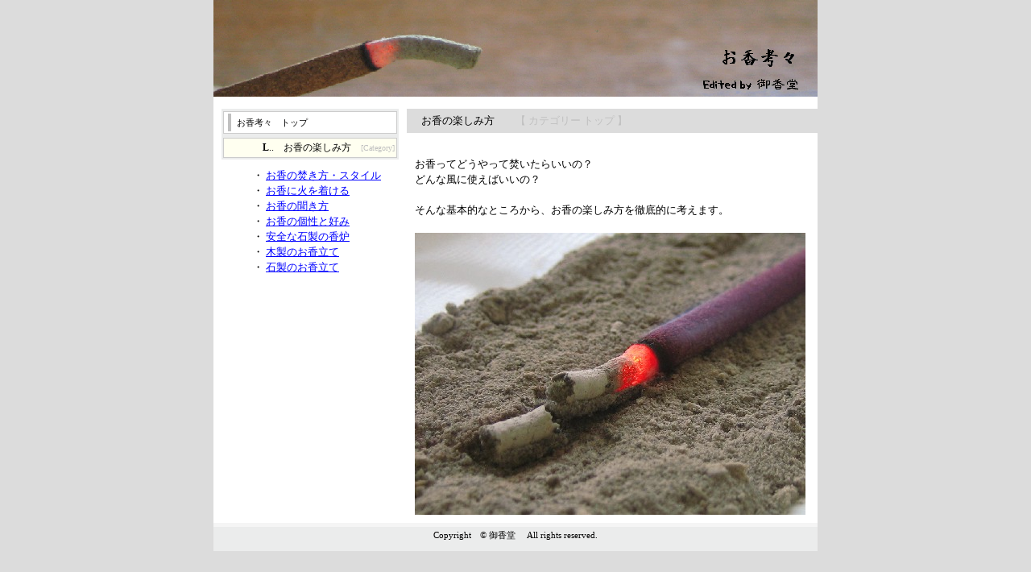

--- FILE ---
content_type: text/html
request_url: https://okoudo.net/how/
body_size: 2188
content:
<!DOCTYPE HTML PUBLIC "-//W3C//DTD HTML 4.01 Transitional//EN" "http://www.w3.org/TR/html4/loose.dtd">
<html lang="ja">
<head>
<meta http-equiv="Content-Type" content="text/html; charset=Shift_JIS">
<meta http-equiv="Content-Style-type" content="text/css">
<meta name="keywords" content="お香,焚き方,楽しみ方,チベット,天然" lang="ja">
<meta name="description" content="お香の楽しみ方を考えます。">
<title>お香の楽しみ方 | お香考々</title>
<meta name="viewport" content="width=device-width,user-scalable=no,maximum-scale=1" />
<link rel="stylesheet" media="all" type="text/css" href="../style.css" />
<link rel="shortcut icon" href="https://www.okoudo.net/favicon.ico">
</head>
<body>

<div id="frame">

 <!--header-->
  <div id="head">
   <A Href="../"><Img Src="../img/head01.png" border=0 alt="お香考々 トップへ" Width="750" Height="120"></A>
  </div>
 <!--header end-->

 <!--right block-->
 <div id="right">
  <div class="main0">
   <div class="index">　お香の楽しみ方　　<Font Color="#C0C0C0">【 カテゴリー トップ 】</Font></div>
	<p>

<br>
お香ってどうやって焚いたらいいの？<br>
どんな風に使えばいいの？<br>
<br>
そんな基本的なところから、お香の楽しみ方を徹底的に考えます。<br>
<br>
<Img Src="../img/how.jpg" alt="熾火をぼんやり眺めるだけでも楽しい お香" Border="0" Width="485" Height="350">
<br>
	</p>

  </div>
 </div>
 <!--right block end-->
 <!--left block-->
 <div id="left">
  <div class="leftmain">
	<ul>
	<li><A Href="../">お香考々　トップ</A></li>
	</ul>
  </div>

  <div class="leftmain">
   <div class="pic">
   　　<B>L</B>..　お香の楽しみ方　<Font size="-3" Color="#C0C0C0">[Category]</Font>
   </div>
  </div>

<p>
	　　　・ <A Href="style.html">お香の焚き方・スタイル</A><br>
	　　　・ <A Href="ignition.html">お香に火を着ける</A><br>
	　　　・ <A Href="smell.html">お香の聞き方</A><br>
	　　　・ <A Href="character.html">お香の個性と好み</A><br>
	　　　・ <A Href="stoneburner.html">安全な石製の香炉</A><br>
	　　　・ <A Href="woodenholder.html">木製のお香立て</A><br>
	　　　・ <A Href="stoneholder.html">石製のお香立て</A><br>
</p>
	<br>
	<br>

<br>

 </div>
<!--left block end-->
<!--footer-->
 <div id="foot">
  <Div Align="center">Copyright　&copy; 御香堂 　All rights reserved. </Div>
 </div>
<!--footer end-->
</div>



</body>
</html>




--- FILE ---
content_type: text/css
request_url: https://okoudo.net/style.css
body_size: 6149
content:
/*ページ全体の指定*/
body{
margin:0px;
padding:0px;
		background:#DCDCDC;
		font-size:11px;
		line-height:190%;
		font-family:"メイリオ","Meiryo","ＭＳ Ｐゴシック","MS PGOTHIC","Verdana";
}

/*ページ全体のリンク指定*/
a{
	color:#0000FF;
	}
a:hover{
	text-decoration:none;
	}
	
	
/*ページの輪郭*/
#frame{
	width: 750px;
	background:#fff;
	margin: 0 auto 0 auto;
}

/*ヘッダ*/
#head{
	width: 750px;
	margin:0 auto 15px auto;
}





/*左のブロック*/
#left{
	width: 240px;
	float: left;
}
.leftmain{
	width:216px;
	padding:2px;
	margin:0 auto 0em auto;
	background:#EBECEC;
	font-size:11px;
	}
	.pic{
		border:1px solid #ccc;
		padding:1px;
		line-height:110%;
		background:#D3D3D3;
		font-size:11px;
		text-align:right;
		}

.leftmain2{
	width:216px;
	padding:3px;
	margin:0 auto 0em auto;
	background:#F5F5F5;
	font-size:10px;
	}
	.pic{
		border:1px solid #ccc;
		padding:2px;
		line-height:150%;
		background:#FFFFF0;
		font-size:12px;
		}



.leftmain ul{
	margin:0px;
	padding:0px;
	list-style:none;
	}
	.leftmain li{
		background:#fff;
		padding:2px 5px;
		margin:1px 0px 1px 0px;
		border:1px solid #ccc;
		}
		
		/*左のメニュー*/
		.leftmain li a{
			color:#000000;
			background:#ffffff;
			font-size:11px;
			text-decoration:none;
			border-left:4px solid #C0C0C0;
			display:block;
			padding:1px 0px 1px 7px;
			margin:0px;
			}
		/*メニューにポインタを載せた時の指定*/
		.leftmain li a:hover{
			color:#696969;
			border-left:4px solid #808080;
			}
			

	.lefttext03{
			padding:0px 15px 0px 20px;
			line-height:150%;
			font-size:10px;
		}


	/*ソーシャルボタン*/
	.sns-wrap-mob {
	display:none;
		}



/*右のブロック*/
#right{
	width:510px;
	float:right;
}



/*右のタイトル部分*/

	.index{
	background:#DCDCDC;
	font-size:13px;
	font-weight:500;
	margin:0px;
	padding:5px;
	}

	h1 
	{ 
	font-size:13px;
	padding:0px;
	margin:0px;
	 } 

	h2 
	{ 
	font-size:12px;
	line-height:150%;
	padding:0px;
	margin:0px 10px 0px 10px;
	 } 

	/*ソーシャルボタン*/
	.sns-wrap {
		float: right;
		position: relative;
		list-style: none;
		font-size:10px;
		margin:5px 2px 0px 0px;
		}

	.sns-wrap li{
		float: left;
		margin:0px 5px 0px 2px;
		}

	/*メインの記事の部分*/
	.main{
		padding:0px;
		margin:0px;
		font-size:13px;
		}
		
	/*本文をくくる*/
	p{
		margin:10px;
		padding:0px;
		font-size:13px;
		line-height:150%;
		}
		
#items{
	width: 260px;
	float: right;
}

	/*出典*/
    .source{
		padding:0px 10px;
		margin:0px 0px 15px;
		font-size:10px;
		text-align:right;
		color:#808080;
    }

#foot{
	clear:both;
	width:750px;
	height:30px;
	background: #EBECEC;
	border-top:5px solid #F5F5F5;
	padding:0px;
	margin:0px auto 0 auto;
	}
	#foot a{
		color:#000;
		text-decoration:none;
		}
	#foot a:hover{
		text-decoration:underline;
		}



/*===============================================
●smart.css  画面の横幅が560pxまで
===============================================*/
@media screen and (max-width:560px){
img{
max-width: 100%;
height: auto;
width /***/:auto;
}
#container{
width:100%;
}


/*ページの輪郭*/
#frame{
	width: 100%;
	background:#fff;
	margin: 0 auto 0 auto;
}


/*ヘッダ*/
#head{
	width: 100%;
	margin:0 auto 3px auto;
}

/*Flex Box 順番並び替え*/
.wrapper {
   display: flex;           /* Flexコンテナ化 */
   flex-direction: column; /* ボックスを縦並びに */
}




	/*ヘッダメニュー*/
	#headmenu{
		order: 3;
		width:84%;
		background:#ffffff;
		color:#d3d3d3;
		font-size:11px;
		padding-bottom:5px;
		margin-bottom:0px;
		}
	#headmenu ul{
		width:100%;
		list-style:none;
		}
	#headmenu li{
		width:100%;
		float:none;
		border:3px solid #ffffff;
		background:#f5f5f5;
		text-align:right;
		font-size:14px;
		padding:4px;
		}
	#headmenu li a{
		text-decoration:none;
		color:#000000;
		font-size:14px;
		}
	#headmenu li a:hover{
			color:#808080;
		}



/*左のブロック*/
#left{
	order: 1;
	width: 100%;
	float: none;
	position: relative;
	font-size:14px;
}
.leftmain{
	width:96%;
	padding:2px;
	margin:0 auto 0em auto;
	background:#EBECEC;
	font-size:14px;
	}


.leftmain2{
	width:196px;
	padding:3px;
	margin:0 auto 0em auto;
	background:#EBECEC;
	font-size:12px;
	}
	.pic{
		border:1px solid #ccc;
		padding:2px;
		line-height:150%;
		background: #fffff0;
		font-size:14px;
		}



.leftmain ul{
	margin:0px;
	padding:0px;
	list-style:none;
	}
	.leftmain li{
		background:#fff;
		padding:3px 5px;
		margin:4px 0px 4px 0px;
		border:1px solid #ccc;
		}
		
		/*左のメニュー*/
		.leftmain li a{
			color:#000000;
			background:#ffffff;
			background-position: right;
			background-size: contain;
			background-repeat:no-repeat;
			font-size:14px;
			text-decoration:none;
			border-left:5px solid #C0C0C0;
			display:block;
			padding:3px 0px 3px 7px;
			margin:0px;
			}
		/*メニューにポインタを載せた時の指定*/
		.leftmain li a:hover{
			color:#808080;
			border-left:4px solid #696969;
			}




.new00{
	width:70%;
	padding:2px;
	margin:0 auto 0em auto;
	background:#F5F5F5;
	float:right;
	}

.new{
	border:1px solid #ccc;
	padding:3px;
	margin:3px auto 0em auto;
	background:#FFF5EE;
	font-size:14px;
	}

.lefttext01{
	font-size:11px;
	line-height:220%;
	}

.lefttext02{
	display:none;
	}


	/*ソーシャルボタン*/
	.sns-wrap-mob {
		display:inline;
		float: right;
		position: relative;
		list-style: none;
		font-size:10px;
		margin:0px 2px 0px 0px;
		}

	.sns-wrap-mob li{
		float: left;
		margin:0px 5px 0px 2px;
		}



/*右のブロック*/
#right{
	order: 2;
	width:100%;
	float:none;
	
}



/*右のタイトル部分*/

	.index{
	background:#DCDCDC;
	font-size:14px;
	font-weight:500;
	margin:0px;
	padding:4px;
	}

	/*ソーシャルボタン*/
	.sns-wrap {
	display:none;
		}


	/*メインの記事の部分*/
	.main0{
		background-repeat:no-repeat;
		font-size:13px;
		padding:0px;
		margin:0px;
		}

	.main{
		padding:0px;
		margin:0px;
		font-size:13px;
		}
		
	/*本文をくくる*/
	p{
		margin:10px;
		padding:0px;
		font-size:13px;
		line-height:150%;
		}

    .incense02 td{
        width: 94%;
        display: block;
    }

#items{
	width: 260px;
	float: right;
}


#foot{
	clear:both;
	width:100%;
	height:30px;
	background:#DCDCDC;
	border-top:5px solid #F5F5F5;
	padding:0px;
	margin:0px auto 0 auto;
	}
	#foot a{
		color:#000;
		text-decoration:none;
		}
	#foot a:hover{
		text-decoration:underline;
		}

}




		